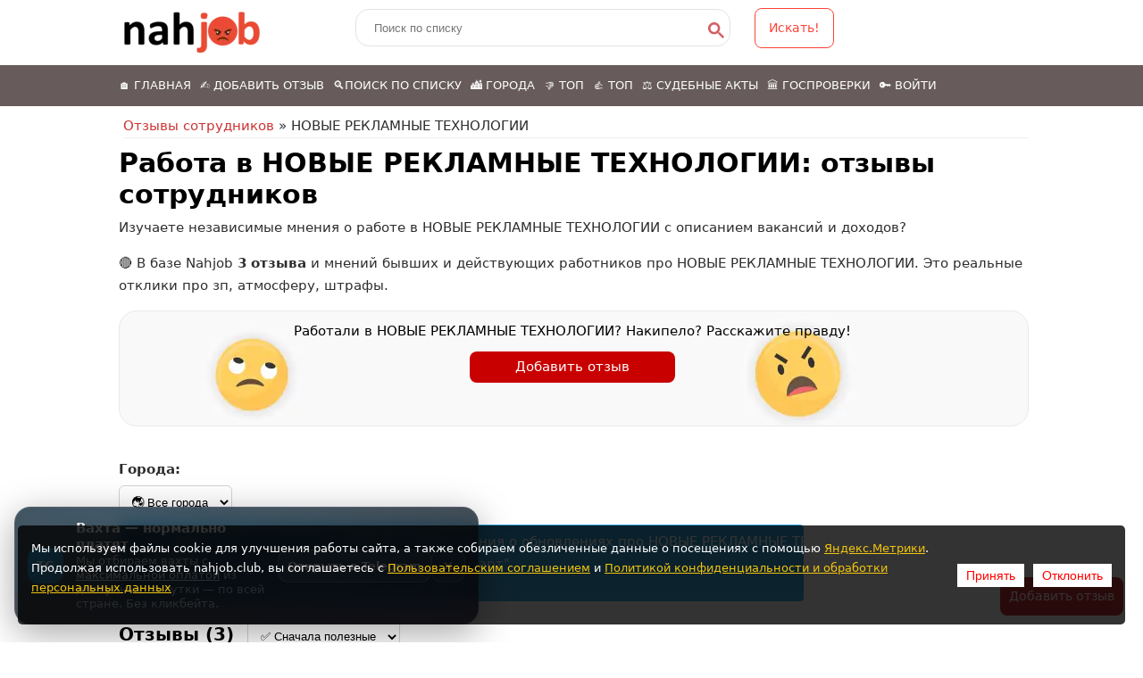

--- FILE ---
content_type: text/html; charset=UTF-8
request_url: https://nahjob.club/%D0%BA%D0%BE%D0%BC%D0%BF%D0%B0%D0%BD%D0%B8%D1%8F/%D0%BD%D0%BE%D0%B2%D1%8B%D0%B5-%D1%80%D0%B5%D0%BA%D0%BB%D0%B0%D0%BC%D0%BD%D1%8B%D0%B5-%D1%82%D0%B5%D1%85%D0%BD%D0%BE%D0%BB%D0%BE%D0%B3%D0%B8%D0%B8
body_size: 11402
content:

<!DOCTYPE html>
<html lang="ru-RU">
<head>
<meta name="google-site-verification" content="NC8_MOm4lmkDuVme4lv7xfhUhGY379a86JbYNcr-mmo" />
<meta name="google-site-verification" content="dcX42VgFQNngYrgBxNlTfiGxhPeskuSDveeEcZsd7MA" />
<meta name="yandex-verification" content="fea13edd966e73d9" />
<link rel="preconnect" href="//languages" />
<link rel="dns-prefetch" href="//languages" />
<meta charset="utf-8" />
<meta name="viewport" content="width=device-width" />
<meta name="msvalidate.01" content="EF2FAA1751A67CEE9BBD1870D947620E" />
<link rel="canonical" href="https://nahjob.club/компания/новые-рекламные-технологии" />
<meta name="description" content="🤜 НОВЫЕ РЕКЛАМНЫЕ ТЕХНОЛОГИИ: 3 отзыва сотрудников о работе." />
<meta property="og:site_name" content="nahjob.club" />
<meta property="og:title" content="НОВЫЕ РЕКЛАМНЫЕ ТЕХНОЛОГИИ: 3 отзыва сотрудников о работе">
<meta property="og:type" content="article" />
<meta property="og:url" content="https://nahjob.club/компания/новые-рекламные-технологии" />
<meta property="og:description" content="🤜 НОВЫЕ РЕКЛАМНЫЕ ТЕХНОЛОГИИ: 3 отзыва сотрудников о работе." />
<meta name="twitter:card" content="summary" />
<meta name="twitter:url" content="https://nahjob.club/компания/новые-рекламные-технологии" />
<meta name="twitter:description" content="🤜 НОВЫЕ РЕКЛАМНЫЕ ТЕХНОЛОГИИ: 3 отзыва сотрудников о работе." />
<meta itemprop="description" content="🤜 НОВЫЕ РЕКЛАМНЫЕ ТЕХНОЛОГИИ: 3 отзыва сотрудников о работе." />
<meta name="dcterms.creator" content="Гость" />
<meta name="dcterms.description" content="🤜 НОВЫЕ РЕКЛАМНЫЕ ТЕХНОЛОГИИ: 3 отзыва сотрудников о работе." />
<meta name="dcterms.type" content="Text" />
<meta name="dcterms.format" content="text/html" />
<meta name="dcterms.identifier" content="https://nahjob.club/компания/новые-рекламные-технологии" />
<meta name="dcterms.language" content="ru" />
<link rel="shortcut icon" href="/i/favicon.svg" type="image/svg+xml" />
 <meta property="og:image" content="https://nahjob.club/nj_big_logo.png?12" />
 <meta property="og:image:secure_url" content="https://nahjob.club/nj_big_logo.png?12" />
<meta property="og:image:alt" content="НОВЫЕ РЕКЛАМНЫЕ ТЕХНОЛОГИИ: 3 отзыва сотрудников о работе" />
<meta property="og:image:width" content="700">
<meta property="og:image:height" content="600">
<link rel="image_src" href="https://nahjob.club/nj_big_logo.png?12">
<meta property="vk:image" content="https://nahjob.club/nj_big_logo.png?12">
<title>НОВЫЕ РЕКЛАМНЫЕ ТЕХНОЛОГИИ: 3 отзыва сотрудников о работе</title>


<link rel="stylesheet" href="/assets/css/styles.css?bdas1q21111w2s1dddss"  >

<script type="application/ld+json">
{
"@context": "http://schema.org",
"@type": "WebSite",
"url": "https://nahjob.club/",
"potentialAction": {
"@type": "SearchAction",
"target": "https://nahjob.club/search?search={search_term_string}",
"query-input": "required name=search_term_string"
}
}
</script>
<script>
var tgText = '';
var BURL="/компания/новые-рекламные-технологии";
var _NID = 0;
</script>

 <script type="application/ld+json">
{
"@context": "https://schema.org",
"@type": "QAPage",
"mainEntity": {
 "@type": "Question",
"@id": "https://nahjob.club/компания/новые-рекламные-технологии",
 "name": "Сотрудник",
"text": "Расскажите о вашем мнении о работе в НОВЫЕ РЕКЛАМНЫЕ ТЕХНОЛОГИИ, оставьте отзыв как действующий/бывший сотрудник об условиях труда, зарплате и карьерных возможностях.",
"answerCount": 20,
"upvoteCount": 20,
"datePublished": "2019-01-18T09:11:51+00:00",
"author": {
"@type": "Organization",
"url": "https://nahjob.club",
"name": "НОВЫЕ РЕКЛАМНЫЕ ТЕХНОЛОГИИ"
},
"acceptedAnswer": {
"@type": "Answer",
"@id": "https://nahjob.club/black_list/ооо-новые-рекламные-технологии-0",
 "text": "У них в офисе живёт кот, а с детства не люблю их и к тому же у меня ужасная аллергия на шерсть! Зачем заводить в офисе кота?! Мне даже нет смысла приходить на собеседование из-за аллергии. И мб у них есть карьерный рост и соц пакет, но мне то что с т...",
"upvoteCount": 3,
"datePublished": "2019-01-18T09:11:51+00:00",
"author": {
"@type": "Person",
"name": "Сотрудник",
"url": "https://nahjob.club/black_list/ооо-новые-рекламные-технологии-0"
},
"url": "https://nahjob.club/black_list/ооо-новые-рекламные-технологии-0"
}
}
}
 </script>
    
    
    


</head>


<body class="html not-front not-logged-in one-sidebar sidebar-first  page-taxonomy page-taxonomy-term page-taxonomy-term-">
<div class="slideshow" id="mob_wrapper">
    <div class="menu-wrap">
        <div class="full-wrap clearfix">


		  <div id="mobilelogo"><a href="/" title="Отзывы сотрудников Nahjob"><picture><source srcset="/i/image_135_white.webp" type="image/webp"><img src="/i/image_135_white.png?dsd1s" width="135" height="40"  title="Отзывы сотрудников Nahjob"  alt="Отзывы сотрудников Nahjob"/></picture></a></div>

		  <!-- a href="/add" title="Добавить отзыв" class="hdr_add_lnk">✍️ Добавить отзыв</a -->
		  <nav id="main-menu" class="main-menu main-menu-mob" role="navigation">
            <a class="nav-toggle" href="#">Меню</a>
            <div class="menu-navigation-container">
				  <ul class="menu">
                        <li class="first leaf"><a href="/" title=""> 🏠 Главная</a></li>
						<li class="leaf mob-add-lnk"><a href="/add">✍️ Добавить отзыв</a></li>
						<li class="leaf"><a href="/search">🔍Поиск по списку</a></li>
						<li class="leaf"><a href="/gorod" title="">🏙️ Города</a></li>
						<li class="leaf"><a href="/компания" title="">👎 Топ</a></li>
						<li class="leaf"><a href="/recommend" title="">👍 Топ</a></li>
						<li class="leaf"><a href="/sudact" title="">⚖️ Судебные акты</a></li>
						<li class="leaf"><a href="/gosproverki" title="">🏛️ Госпроверки</a></li>
                        <noindex>
                        						    <li class="last last lkmenu"><a href="/user/login/">Войти</a></li>
                        						</noindex>

					</ul>
            </div>
            <div class="clear"></div>
          </nav>



        </div>
      </div>

  </div>

<div id="header_wrapper">
  <header id="header" class="clearfix">

    <div class="top_left">
		<div id="logo"><a href="/" title="Главная"><picture><source srcset="/i/image_155.webp" type="image/webp"><img src="/i/image_155.png?aa11111" width="155" height="37"  title="Отзывы сотрудников Nahjob"  alt="Отзывы сотрудников Nahjob"  loading="lazy" ></picture></a></div>
		<form action="/search" method="GET" id="form_search" >
			<input type="text" class="search-inp" name="search" value='' placeholder="Поиск по списку" id="search_conts"/>
			<input type="hidden" name="r" value="18942" />
						<div class="search-inp-btn" onclick="if (jQuery('#search_conts').val()!='') { jQuery('#form_search').submit(); } return false;"><svg width="25" height="25" viewBox="0 0 18 18"><title>поиск</title><path d="m4.8495 7.8226c0.82666 0 1.5262-0.29146 2.0985-0.87438 0.57232-0.58292 0.86378-1.2877 0.87438-2.1144 0.010599-0.82666-0.28086-1.5262-0.87438-2.0985-0.59352-0.57232-1.293-0.86378-2.0985-0.87438-0.8055-0.010599-1.5103 0.28086-2.1144 0.87438-0.60414 0.59352-0.8956 1.293-0.87438 2.0985 0.021197 0.8055 0.31266 1.5103 0.87438 2.1144 0.56172 0.60414 1.2665 0.8956 2.1144 0.87438zm4.4695 0.2115 3.681 3.6819-1.259 1.284-3.6817-3.7 0.0019784-0.69479-0.090043-0.098846c-0.87973 0.76087-1.92 1.1413-3.1207 1.1413-1.3553 0-2.5025-0.46363-3.4417-1.3909s-1.4088-2.0686-1.4088-3.4239c0-1.3553 0.4696-2.4966 1.4088-3.4239 0.9392-0.92727 2.0864-1.3969 3.4417-1.4088 1.3553-0.011889 2.4906 0.45771 3.406 1.4088 0.9154 0.95107 1.379 2.0924 1.3909 3.4239 0 1.2126-0.38043 2.2588-1.1413 3.1385l0.098834 0.090049z"></path></svg></div>
					</form>
		 <a class="button-search" onclick="if (jQuery('#search_conts').val()!='') { jQuery('#form_search').submit(); } return false;">Искать!</a>



	</div>
  </header>
</div>

<!-- End Header -->


<div id="hdr_desk_wrapper">

	    <nav  class="dsk-menu" role="navigation" style="background-color: #675B5B !important">


				  <ul class="menu">
                        <li class="first leaf"><a href="/" title=""> 🏠 Главная</a></li>
						<li class="leaf mob-add-lnk"><a href="/add">✍️ Добавить отзыв</a></li>
						<li class="leaf"><a href="/search">🔍Поиск по списку</a></li>
						<li class="leaf"><a href="/gorod" title="">🏙️ Города</a></li>
						<li class="leaf"><a href="/компания" title="">👎 Топ</a></li>
						<li class="leaf"><a href="/recommend" title="">👍 Топ</a></li>
						<li class="leaf"><a href="/sudact" title="">⚖️ Судебные акты</a></li>
						<li class="leaf"><a href="/gosproverki" title="">🏛️ Госпроверки</a></li>
						<noindex>
                        						    <li class="last last"><a href="/user/login/">🔑 Войти</a></li>
                        						</noindex>

					</ul>

        </nav>
  </div>





	<style>
	ins.adsbygoogle { background: transparent !important; }
	</style>



<div id="page-wrap">
    <div id="container" class="container-wrap">

            <div class="content-sidebar-wrap">

                <div  id="right_side"  >
                            <!-- Nj1 -->


                                                            <div class="rban2">
                                </div>
                                            </div>
<div id="content" class="comp_container">
       <div id="breadcrumbs">
    <nav class="breadcrumb">
        <a href="/">Отзывы сотрудников</a> » 
        НОВЫЕ РЕКЛАМНЫЕ ТЕХНОЛОГИИ    </nav>            
</div><!-- breadcrumbs -->

       <script type="application/ld+json">
[{
    "@context": "https://schema.org",
	"@type": "BreadcrumbList",
	"itemListElement": [        {
		"@type": "ListItem",
		"position": 1,
		"name": "Главная"		, "item": "https://nahjob.club"
				}
    ,        {
		"@type": "ListItem",
		"position": 2,
		"name": "Худшие компании ⚫"		, "item": "https://nahjob.club/компания"
				}
    ,        {
		"@type": "ListItem",
		"position": 3,
		"name": "НОВЫЕ РЕКЛАМНЫЕ ТЕХНОЛОГИИ"		, "item": "https://nahjob.club/компания/новые-рекламные-технологии"
				}
    ]
}]</script>               
        


      
    <section id="post-content" role="main">
        
<div class="test1"><div class="company_name_block">
                        <h1>Работа в НОВЫЕ РЕКЛАМНЫЕ ТЕХНОЛОГИИ: отзывы сотрудников</h1></div><p>Изучаете независимые мнения о работе в  НОВЫЕ РЕКЛАМНЫЕ ТЕХНОЛОГИИ с описанием вакансий и доходов? <p>🔴 В базе Nahjob <strong>3 отзыва</strong> и мнений бывших и действующих работников про  <span  itemprop="name">НОВЫЕ РЕКЛАМНЫЕ ТЕХНОЛОГИИ</span>. Это реальные отклики про зп, атмосферу, штрафы. </p><div class="d1"><div class="term_ban"><span>Работали в НОВЫЕ РЕКЛАМНЫЕ ТЕХНОЛОГИИ? Накипело? Расскажите правду!</span>
                     <a href="/add?compid=168335">Добавить отзыв</a></div></div><div id="geolocation_comp"></div><p class="mrgb5 bld">Города:</p><select name="city_company" id="city_company" onchange="changeCityUrl()" autocomplete="off" class="term_city_select">    <option value="/компания/новые-рекламные-технологии">🌏 Все города</option></select><div class="clearer mb5"></div><p class="node_tg">&nbsp;</p><script>tgText='Хотите получать в Telegram уведомления о обновлениях про НОВЫЕ РЕКЛАМНЫЕ ТЕХНОЛОГИИ?<br/> Перейдите <a target="_blank" href="https://t.me/nahjobinfo_bot?start=term168335" style="color: red" rel="nofollow"><strong>по ссылке</strong></a> и нажмите "Старт"';</script></div><!-- div1 --><div class="clearer"></div><div class="prelist_block"><h2 class="prelist_h2">Отзывы (3)</h2><div class="sort_block"><select name="" data-baseurl="/компания/новые-рекламные-технологии" id="select_sort" class="sorts_select">
            <option value="relevance" selected>✅ Сначала полезные</option>
            <option value="time">🆕 Сначала новые</option>
        </select></div></div><div class="clearer mrgt20"></div>    <div class="clearer"></div>
    <div class="region region-content">
        <div id="reviews-block" class="block block-system">
            <div class="content">
               
                    <div class="view-content">
                        <div class="item-list">    
                            <ul id="listing_container">

                                    <li class="review-list-container  bggray views-row views-row-1 views-row-even reviews_item"    data-id="114514"  >
            <div class="views-field views-field-title">
               <h3><a href="/black_list/новые-рекламные-технологии-1">Новые рекламные технологии</a></h3>
            </div>
            <div class="meta_listing">
                <span class="field-metalisting">31.10.2019</span> •  <span class="field-metalisting"><svg viewBox="0 0 16 16" xmlns="http://www.w3.org/2000/svg" width="10px" height="10px"><path fill-rule="evenodd" clip-rule="evenodd" d="M3.404 1.904A6.5 6.5 0 0 1 14.5 6.5v.01c0 .194 0 .396-.029.627l-.004.03-.023.095c-.267 2.493-1.844 4.601-3.293 6.056a18.723 18.723 0 0 1-2.634 2.19 11.015 11.015 0 0 1-.234.154l-.013.01-.004.002h-.002L8 15.25l-.261.426h-.002l-.004-.003-.014-.009a13.842 13.842 0 0 1-.233-.152 18.388 18.388 0 0 1-2.64-2.178c-1.46-1.46-3.05-3.587-3.318-6.132l-.003-.026v-.068c-.025-.2-.025-.414-.025-.591V6.5a6.5 6.5 0 0 1 1.904-4.596ZM8 15.25l-.261.427.263.16.262-.162L8 15.25Zm-.002-.598a17.736 17.736 0 0 0 2.444-2.04c1.4-1.405 2.79-3.322 3.01-5.488l.004-.035.026-.105c.018-.153.018-.293.018-.484a5.5 5.5 0 0 0-11 0c0 .21.001.371.02.504l.005.035v.084c.24 2.195 1.632 4.109 3.029 5.505a17.389 17.389 0 0 0 2.444 2.024Z"></path><path fill-rule="evenodd" clip-rule="evenodd" d="M8 4a2.5 2.5 0 1 0 0 5 2.5 2.5 0 0 0 0-5ZM4.5 6.5a3.5 3.5 0 1 1 7 0 3.5 3.5 0 0 1-7 0Z"></path></svg> Санкт-Петербург</span>              </div>
                         
            <div class="views-field listing-body">
                <div class="field-content">
                                        <div class="parts">Самый главный минус это HR&nbsp;специалист [Н.] [Г.] которая <strong>3</strong> раза не&nbsp;могла ответить на&nbsp;телефонный звонок, а&nbsp;также нажать пару кнопок, которая предпочитает держать соискателей работы за&nbsp;идиотов. Суть в&nbsp;том, что тестовые задания HTML верстальщика она проверяет на&nbsp;смартфоне, из-за чего сайт отображается криво, если не&nbsp;сделать заранее того, что не&nbsp;указано в&nbsp;тз. Если писать этому HR&nbsp;о&nbsp;том, что ты&nbsp;не&nbsp;сделал в&nbsp;задании, то&nbsp;в&nbsp;ответ обычное игнорирование. Соискатель должен сам догадаться, что HR&nbsp;не&nbsp;компетентный и&nbsp;не&nbsp;скажет все нужные фразы и&nbsp;не&nbsp;напишет. Если со&nbsp;смартфона открыть сайт, то&nbsp;обычно css файлы сохраняются в&nbsp;кеше, поэтому изменения не&nbsp;отображаются, если игнорировать сообщения соискателя. Хоть я&nbsp;и&nbsp;написал ей, что надо сделать, чтобы внесённые мной изменения отобразились, она это проигнорировала, т.е. у&nbsp;неё ничего не&nbsp;изменилось. В&nbsp;ответ на&nbsp;моё замечание, через день, она открывает заготовку, делает cntrl + c, затем cntrl + v&nbsp;и&nbsp;присылает шаблонный ответ, мол уже нашли кандидата, всего хорошего, а&nbsp;вы&nbsp;отсортированный второсортный материал к&nbsp;которому в&nbsp;параллельной вселенной мы&nbsp;возможно вернёмся, а&nbsp;вакансию на&nbsp;hh&nbsp;закрывать не&nbsp;будем, пусть висит. Раз HR&nbsp;специалист считает себя умнее соискателя, поэтому и&nbsp;отзыв о&nbsp;компании тут соответствующий. Я&nbsp;делал... <a href="/black_list/новые-рекламные-технологии-1" class="listing_more" target="_blank">Далее &rarr;</a></div>

                </div>
            </div>
                        
            
        </li>
                <li class="review-list-container  views-row views-row-2 views-row-even reviews_item"    data-id="114505"  >
            <div class="views-field views-field-title">
               <h3><a href="/black_list/новые-рекламные-технологии">Новые Рекламные Технологии</a></h3>
            </div>
            <div class="meta_listing">
                <span class="field-metalisting">31.10.2019</span> •  <span class="field-metalisting"><svg viewBox="0 0 16 16" xmlns="http://www.w3.org/2000/svg" width="10px" height="10px"><path fill-rule="evenodd" clip-rule="evenodd" d="M3.404 1.904A6.5 6.5 0 0 1 14.5 6.5v.01c0 .194 0 .396-.029.627l-.004.03-.023.095c-.267 2.493-1.844 4.601-3.293 6.056a18.723 18.723 0 0 1-2.634 2.19 11.015 11.015 0 0 1-.234.154l-.013.01-.004.002h-.002L8 15.25l-.261.426h-.002l-.004-.003-.014-.009a13.842 13.842 0 0 1-.233-.152 18.388 18.388 0 0 1-2.64-2.178c-1.46-1.46-3.05-3.587-3.318-6.132l-.003-.026v-.068c-.025-.2-.025-.414-.025-.591V6.5a6.5 6.5 0 0 1 1.904-4.596ZM8 15.25l-.261.427.263.16.262-.162L8 15.25Zm-.002-.598a17.736 17.736 0 0 0 2.444-2.04c1.4-1.405 2.79-3.322 3.01-5.488l.004-.035.026-.105c.018-.153.018-.293.018-.484a5.5 5.5 0 0 0-11 0c0 .21.001.371.02.504l.005.035v.084c.24 2.195 1.632 4.109 3.029 5.505a17.389 17.389 0 0 0 2.444 2.024Z"></path><path fill-rule="evenodd" clip-rule="evenodd" d="M8 4a2.5 2.5 0 1 0 0 5 2.5 2.5 0 0 0 0-5ZM4.5 6.5a3.5 3.5 0 1 1 7 0 3.5 3.5 0 0 1-7 0Z"></path></svg> Санкт-Петербург</span>              </div>
                         
            <div class="views-field listing-body">
                <div class="field-content">
                                        <div class="parts">Самый главный минус это HR&nbsp;специалист [Н.] [Г.] которая <strong>3</strong> раза не&nbsp;могла ответить на&nbsp;телефонный звонок, а&nbsp;также нажать пару кнопок, которая предпочитает держать соискателей работы за&nbsp;идиотов. Суть в&nbsp;том, что тестовые задания HTML верстальщика она проверяет на&nbsp;смартфоне, из-за чего сайт отображается криво, если не&nbsp;сделать заранее того, что не&nbsp;указано в&nbsp;тз. Если писать этому HR&nbsp;о&nbsp;том, что ты&nbsp;не&nbsp;сделал в&nbsp;задании, то&nbsp;в&nbsp;ответ обычное игнорирование. Соискатель должен сам догадаться, что HR&nbsp;не&nbsp;компетентный и&nbsp;не&nbsp;скажет все нужные фразы и&nbsp;не&nbsp;напишет. Если со&nbsp;смартфона открыть сайт, то&nbsp;обычно css файлы сохраняются в&nbsp;кеше, поэтому изменения не&nbsp;отображаются, если игнорировать сообщения соискателя. Хоть я&nbsp;и&nbsp;написал ей, что надо сделать, чтобы внесённые мной изменения отобразились, она это проигнорировала, т.е. у&nbsp;неё ничего не&nbsp;изменилось. В&nbsp;ответ на&nbsp;моё замечание, через день, она открывает заготовку, делает cntrl + c, затем cntrl + v&nbsp;и&nbsp;присылает шаблонный ответ, мол уже нашли кандидата, всего хорошего, а&nbsp;вы&nbsp;отсортированный второсортный материал к&nbsp;которому в&nbsp;параллельной вселенной мы&nbsp;возможно вернёмся, а&nbsp;вакансию на&nbsp;hh&nbsp;закрывать не&nbsp;будем, пусть висит. Раз HR&nbsp;специалист считает себя умнее соискателя, поэтому и&nbsp;отзыв о&nbsp;компании тут соответствующий. Я&nbsp;делал... <a href="/black_list/новые-рекламные-технологии" class="listing_more" target="_blank">Далее &rarr;</a></div>

                </div>
            </div>
                        
            
        </li>
                <li class="review-list-container  bggray views-row views-row-3 views-row-even reviews_item"    data-id="92757"  >
            <div class="views-field views-field-title">
               <h3><a href="/black_list/ооо-новые-рекламные-технологии-0">ООО Новые рекламные технологии</a></h3>
            </div>
            <div class="meta_listing">
                <span class="field-metalisting">18.01.2019</span> •  <span class="field-metalisting"><svg viewBox="0 0 16 16" xmlns="http://www.w3.org/2000/svg" width="10px" height="10px"><path fill-rule="evenodd" clip-rule="evenodd" d="M3.404 1.904A6.5 6.5 0 0 1 14.5 6.5v.01c0 .194 0 .396-.029.627l-.004.03-.023.095c-.267 2.493-1.844 4.601-3.293 6.056a18.723 18.723 0 0 1-2.634 2.19 11.015 11.015 0 0 1-.234.154l-.013.01-.004.002h-.002L8 15.25l-.261.426h-.002l-.004-.003-.014-.009a13.842 13.842 0 0 1-.233-.152 18.388 18.388 0 0 1-2.64-2.178c-1.46-1.46-3.05-3.587-3.318-6.132l-.003-.026v-.068c-.025-.2-.025-.414-.025-.591V6.5a6.5 6.5 0 0 1 1.904-4.596ZM8 15.25l-.261.427.263.16.262-.162L8 15.25Zm-.002-.598a17.736 17.736 0 0 0 2.444-2.04c1.4-1.405 2.79-3.322 3.01-5.488l.004-.035.026-.105c.018-.153.018-.293.018-.484a5.5 5.5 0 0 0-11 0c0 .21.001.371.02.504l.005.035v.084c.24 2.195 1.632 4.109 3.029 5.505a17.389 17.389 0 0 0 2.444 2.024Z"></path><path fill-rule="evenodd" clip-rule="evenodd" d="M8 4a2.5 2.5 0 1 0 0 5 2.5 2.5 0 0 0 0-5ZM4.5 6.5a3.5 3.5 0 1 1 7 0 3.5 3.5 0 0 1-7 0Z"></path></svg> Санкт-Петербург</span>  • <span class="field-metalisting">👍3</span>             </div>
                         
            <div class="views-field listing-body">
                <div class="field-content">
                                        <div class="parts">У&nbsp;них в&nbsp;офисе живёт кот, а&nbsp;с&nbsp;детства не&nbsp;люблю их&nbsp;и&nbsp;к&nbsp;тому&nbsp;же у&nbsp;меня ужасная аллергия на&nbsp;шерсть! Зачем заводить в&nbsp;офисе кота?! Мне даже нет смысла приходить на&nbsp;собеседование из-за аллергии. И&nbsp;мб&nbsp;у&nbsp;них есть карьерный рост и&nbsp;соц пакет, но&nbsp;мне то&nbsp;что с&nbsp;того, если я&nbsp;не&nbsp;смогу там работать! <a href="/black_list/ооо-новые-рекламные-технологии-0" class="listing_more" target="_blank">Далее &rarr;</a></div>

                </div>
            </div>
                        
            
        </li>
                                    
                            </ul>
                        
                        
                        

                    </div><!-- item-list -->
                </div><!-- view-content -->
           
        </div><!-- content -->
    </div><!--reviews-block -->
</div><!--region-content -->
    
    </section>

</div>

<br>
<div style="clear: both;"></div>

<div class="comp_articles comp_questions"><div class="qsym1">Ищете ответ?</div><a href="/компания/новые-рекламные-технологии/вопросы" class="askqc2">Задайте вопрос о работе в НОВЫЕ РЕКЛАМНЫЕ ТЕХНОЛОГИИ &rarr;</a>
    </div>
<div class="faq-block" itemscope="" itemtype="https://schema.org/FAQPage">
                <h2>Часто задаваемые вопросы о работе в компании НОВЫЕ РЕКЛАМНЫЕ ТЕХНОЛОГИИ</h2><div class="faq-block__item" itemscope="" itemprop="mainEntity" itemtype="https://schema.org/Question">
            <h4 itemprop="name">👉 Рекомендуют ли сотрудники компанию  НОВЫЕ РЕКЛАМНЫЕ ТЕХНОЛОГИИ для трудоустройства?</h3>
            <div class="faq-block__answer" itemscope="" itemprop="acceptedAnswer" itemtype="https://schema.org/Answer">
                <div itemprop="text">Авторы 3 отзыва  о компании  НОВЫЕ РЕКЛАМНЫЕ ТЕХНОЛОГИИ не рекомендуют работу в компании.</div>
                </div>
            </div></div>


    </div>

  </div> <!-- content_wrap -->
</div> <!-- page_wrap -->


</div>

<!-- Footer -->
<div class="foot_adv">
	<!-- rand: 6981bb85e94f7 -->
	</div>

<div id="cookie-cont"></div>

<div id="footer">


  <div class="footer_credit">

    <div id="copyright" class="full-wrap clearfix">
			<div class="fter_menu">
			<div class="fter_m_el">
			 		<a href="/add">✍️ Добавить отзыв</a>
				</div>
				<div class="fter_m_el">
			 		<a href="/search">🔍Поиск по отзывам</a>
				</div>
				<div class="fter_m_el">
			 		<a href="/gorod">🏙️ Городa</a>
				</div>
				<div class="fter_m_el">
			 		<a href="/компания">👎 Топ</a>
				</div>
				<div class="fter_m_el">
			 		<a href="/recommend">👍 Топ</a>
				</div>
				<div class="fter_m_el">
			 		<a href="/gosproverki">⚖️Госпроверки</a>
				</div>
				<div class="fter_m_el">
			 		<a href="/sudact">🏛️ Судебные акты</a>
				</div>

				<div class="fter_m_el">
			 		<a href="/user/register">🔑 Регистрация</a>
				</div>
				<div class="fter_m_el">
					<a href="/content/%D0%BE-%D0%BF%D1%80%D0%BE%D0%B5%D0%BA%D1%82%D0%B5">О проекте</a>
				</div>
				<div class="fter_m_el">
					<a href="/content/kak-rabotaet-nahjob" target="_blank">Как работает Nahjob</a>
				</div>
				<div class="fter_m_el">
					<a href="https://www.youtube.com/@otzivy-sotrudnikov" rel="noindex">Youtube</a>
				</div>
				<div class="fter_m_el">
					<a href="https://t.me/labour_market"  rel="noindex">Telegram</a>
				</div>

	 		</div>
			<div class="clearer"></div>
			<div class="copyright_wrapper">
				<div class="copyright">

						&copy; 2026					<a href="/" class="wlink1" >Отзывы о работодателях</a><br>
					Контакт: <a href="mailto:nahjobtop@gmail.com" class="wlink">nahjobtop@gmail.com</a><br>
					<hr/>

					<p>
					<a href="https://nahjob.club/content/%D0%BF%D0%BE%D0%BB%D1%8C%D0%B7%D0%BE%D0%B2%D0%B0%D1%82%D0%B5%D0%BB%D1%8C%D1%81%D0%BA%D0%BE%D0%B5-%D1%81%D0%BE%D0%B3%D0%BB%D0%B0%D1%88%D0%B5%D0%BD%D0%B8%D0%B5"  class="wlink"  rel="nofollow">Пользовательское соглашение</a>
					<br>
					<a href="https://nahjob.club/content/%D0%BF%D0%BE%D0%BB%D0%B8%D1%82%D0%B8%D0%BA%D0%B0-%D0%B2-%D0%BE%D1%82%D0%BD%D0%BE%D1%88%D0%B5%D0%BD%D0%B8%D0%B8-%D0%BE%D0%B1%D1%80%D0%B0%D0%B1%D0%BE%D1%82%D0%BA%D0%B8-%D0%BF%D0%B5%D1%80%D1%81%D0%BE%D0%BD%D0%B0%D0%BB%D1%8C%D0%BD%D1%8B%D1%85-%D0%B4%D0%B0%D0%BD%D0%BD%D1%8B%D1%85"  class="wlink"  rel="nofollow">Политика конфедициальности</a>

                    <a href="https://nahjob.club/content/%D0%BF%D0%BE%D0%BB%D0%B8%D1%82%D0%B8%D0%BA%D0%B0-%D0%B2-%D0%BE%D1%82%D0%BD%D0%BE%D1%88%D0%B5%D0%BD%D0%B8%D0%B8-%D0%BE%D0%B1%D1%80%D0%B0%D0%B1%D0%BE%D1%82%D0%BA%D0%B8-%D0%BF%D0%B5%D1%80%D1%81%D0%BE%D0%BD%D0%B0%D0%BB%D1%8C%D0%BD%D1%8B%D1%85-%D0%B4%D0%B0%D0%BD%D0%BD%D1%8B%D1%85">Политика обработки персональных данных</a>
				</p>
			</div>
		</div>
	    <div class="vk_footer">
							<a href="/add"  class="wlink" id="floatAdd">Добавить отзыв</a>
				<a href="/add"  class="rnd_mob_add" >Добавить отзыв</a>
					</div>
    	<div class="vk_footer tg_link_ft">
				  </div>


    </div>

  </div>
  <div class="credits">
  </div>

</div>




<script  src="/assets/js/bundle.js?1234331"></script>


<script type="module">
  const BOTD_TIMEOUT = 1200;
  let isBot = true; // safe default

  function timeout(ms) {
    return new Promise((_, reject) =>
      setTimeout(() => reject(new Error('BotD timeout')), ms)
    );
  }

  //console.log('BotD start');
  try {
    const botd = await Promise.race([
      import('https://cdn.jsdelivr.net/npm/@fingerprintjs/botd@2.0.0/dist/botd.esm.js')
        .then(({ load }) => load()),
      timeout(BOTD_TIMEOUT)
    ]);

    const res = await botd.detect();
    //console.log('BotD result:', res);
    isBot = !!res.bot;
  } catch (e) {
    isBot = true;
    //console.log('BotD error:', e);
  }

  if (!isBot) {
    initYandexMetrika();
  }

  /* ---------------- Yandex Metrika ---------------- */

  function initYandexMetrika() {
    (function (d, w, c) {
      (w[c] = w[c] || []).push(function() {
        try {
          w.yaCounter85436317 = new Ya.Metrika({
            id: 85436317,
            clickmap: true,
            trackLinks: true,
            accurateTrackBounce: true,
            webvisor: true
          });
        } catch (e) {}
      });

      const s = d.createElement("script");
      s.src = "https://mc.yandex.ru/metrika/watch.js";
      s.async = true;
      d.head.appendChild(s);
    })(document, window, "yandex_metrika_callbacks");
  }
</script>













<script>
    nj_company_personal('168335');

	$(document).ready(function() {
        var hasScrolled = false;

        $(window).on('scroll', function() {
            if (!hasScrolled) {
                hasScrolled = true;
                setTimeout(function() {
                    nj_company_log('168335');
                }, 5000);
            }
        });
    });

</script>

<div id="ajax_res"></div>
<!-- rp: 6981bb85e9507 -->


    <script>
		checkAddForm();
    </script>
    <meta name="google-site-verification" content="NC8_MOm4lmkDuVme4lv7xfhUhGY379a86JbYNcr-mmo" />






<style>
    .cookie-popup {
        position: fixed;
        bottom: 20px;
        left: 20px;
        right: 20px;
        background: rgba(0, 0, 0, 0.8);
        color: white;
        padding: 15px;
        border-radius: 5px;
        display: none;
        justify-content: space-between;
        align-items: center;
    }
    .cookie-popup a {
        color: #f1c40f;
        text-decoration: underline;
    }
    .cookie-popup button {
        margin-left: 10px;
        padding: 5px 10px;
        border: none;
        cursor: pointer;
        font-size: 14px;
    }
    #acceptCookies {
        background-color: white;
        color: red;
    }
    #declineCookies {
        background-color: white;
        color: red;
    }
	.cookie-buttons {
		display: flex;
		justify-content: center;
		gap: 20px;
	}

    @media (min-width: 1024px) {
        .cookie-popup {
            z-index: 100000000000;
        }
    }

    
		/* Стили для мобильных */
	@media (max-width: 768px) {
		.cookie-popup {
			flex-direction: column;
			text-align: center;
			padding: 15px;
			bottom: 10px;
			left: 5%;
			right: 5%;
			max-width: 90%;
		}

		.cookie-popup p {
			font-size: 14px;
			margin-bottom: 10px;
		}

		.cookie-popup button {
			width: 100%;
			margin: 5px 0;
		}
	}

    </style>

<noindex>
<div id="cookieConsent" class="cookie-popup">
    <p>
        Мы используем файлы cookie для улучшения работы сайта, а также собираем обезличенные данные о посещениях с помощью <a href="https://yandex.ru/legal/metrica_termsofuse" target="_blank" rel="nofollow">Яндекс.Метрики</a>.
        Продолжая использовать nahjob.club, вы соглашаетесь с <a href="https://nahjob.club/content/%D0%BF%D0%BE%D0%BB%D1%8C%D0%B7%D0%BE%D0%B2%D0%B0%D1%82%D0%B5%D0%BB%D1%8C%D1%81%D0%BA%D0%BE%D0%B5-%D1%81%D0%BE%D0%B3%D0%BB%D0%B0%D1%88%D0%B5%D0%BD%D0%B8%D0%B5" target="_blank"  rel="nofollow">Пользовательским соглашением</a> и <a href="https://nahjob.club/content/%D0%BF%D0%BE%D0%BB%D0%B8%D1%82%D0%B8%D0%BA%D0%B0-%D0%B2-%D0%BE%D1%82%D0%BD%D0%BE%D1%88%D0%B5%D0%BD%D0%B8%D0%B8-%D0%BE%D0%B1%D1%80%D0%B0%D0%B1%D0%BE%D1%82%D0%BA%D0%B8-%D0%BF%D0%B5%D1%80%D1%81%D0%BE%D0%BD%D0%B0%D0%BB%D1%8C%D0%BD%D1%8B%D1%85-%D0%B4%D0%B0%D0%BD%D0%BD%D1%8B%D1%85" target="_blank"  rel="nofollow">Политикой конфиденциальности и обработки персональных данных</a>
    </p>
	<div class="cookie-buttons">
		<button id="acceptCookies">Принять</button>
		<button id="declineCookies">Отклонить</button>
	</div>
</div>
</noindex>
<script>
        var isagn = 0;

        if (isagn ==0   &&    window.innerWidth <= 768) {
            document.getElementById("cookie-cont").appendChild(document.getElementById("cookieConsent"));

            document.getElementById("cookieConsent").style.position = "relative";
            document.getElementById("cookieConsent").style.display = "flex";
            document.getElementById("cookieConsent").style.marginTop = "10px";


        }else{
            if (!localStorage.getItem("cookieConsent")) {
                document.getElementById("cookieConsent").style.display = "flex";
            }
        }

        document.getElementById("acceptCookies").addEventListener("click", function () {
            localStorage.setItem("cookieConsent", "accepted");
            document.getElementById("cookieConsent").style.display = "none";
        });

        document.getElementById("declineCookies").addEventListener("click", function () {
            localStorage.setItem("cookieConsent", "declined");
            document.getElementById("cookieConsent").style.display = "none";
			disableCookies();
        });


	function disableCookies() {
        document.cookie.split(";").forEach((cookie) => {
            document.cookie = cookie
                .replace(/^ +/, "")
                .replace(/=.*/, "=;expires=" + new Date().toUTCString() + ";path=/");
        });

        // Отключаем Яндекс.Метрику
        window["yandexMetrikaEnabled"] = false;
        if (window.ym) {
            window.ym = function () {};
        }
    }


</script>










<script>
document.getElementById('city_company').addEventListener('focus', function() {
    const selectElement = this;
    if (selectElement.options.length > 2) return; 

    const cities = [{"tid":"281","name":"Санкт-Петербург","cnt":"3","url":"/компания/новые-рекламные-технологии/санкт-петербург","emoji":"🌆"}];

    cities.forEach(crow => {
        if (crow.tid == 0) return;
        
        const option = document.createElement('option');
        option.value = crow.url;
        option.textContent = crow.name + ' (' + crow.cnt + ')';
        selectElement.appendChild(option);
    });
});
</script>
<!-- FloorAd: Telegram promo -->
<noindex>
<div class="floorad norknz" id="floorad" role="region" aria-label="Реклама: Telegram канал">
  <div class="floorad__inner">
    <div class="floorad__badge" aria-hidden="true">TG</div>

    <div class="floorad__text">
      <div class="floorad__title">Вахта — нормально платят</div>
      <div class="floorad__desc">
      Мы отбираем вахты с <b>максимальной оплатой</b> из доступных за сутки — по всей стране. Без кликбейта.
      </div>
    </div>

    <div class="floorad__actions">
      <a class="floorad__btn" id="flooradOpen"
         href="https://t.me/extrajob_vahta"
         target="_blank" rel="noopener nofollow">
        Открыть в Telegram
      </a>
      <button class="floorad__close" id="flooradClose" type="button" aria-label="Скрыть рекламу">×</button>
    </div>
  </div>
</div>
</noindex>
<script>
(() => {
  const el = document.getElementById('floorad');
  if (!el) return;

  const KEY = 'floorad_hidden_until';
  const now = Date.now();
  const hiddenUntil = Number(localStorage.getItem(KEY) || 0);

  // Do not show if user closed it recently
  if (hiddenUntil && now < hiddenUntil) return;

  // Show immediately
  el.classList.add('is-visible');

  const hide = (days = 1) => {
    el.classList.remove('is-visible');
    const until = Date.now() + days * 24 * 60 * 60 * 1000;
    localStorage.setItem(KEY, String(until));
  };

  document.getElementById('flooradClose')?.addEventListener('click', () => hide(1));

  // Optional: hide on route changes (SPAs) if needed
  // window.addEventListener('popstate', () => hide(1));

})();
</script>
</body>
</html>
